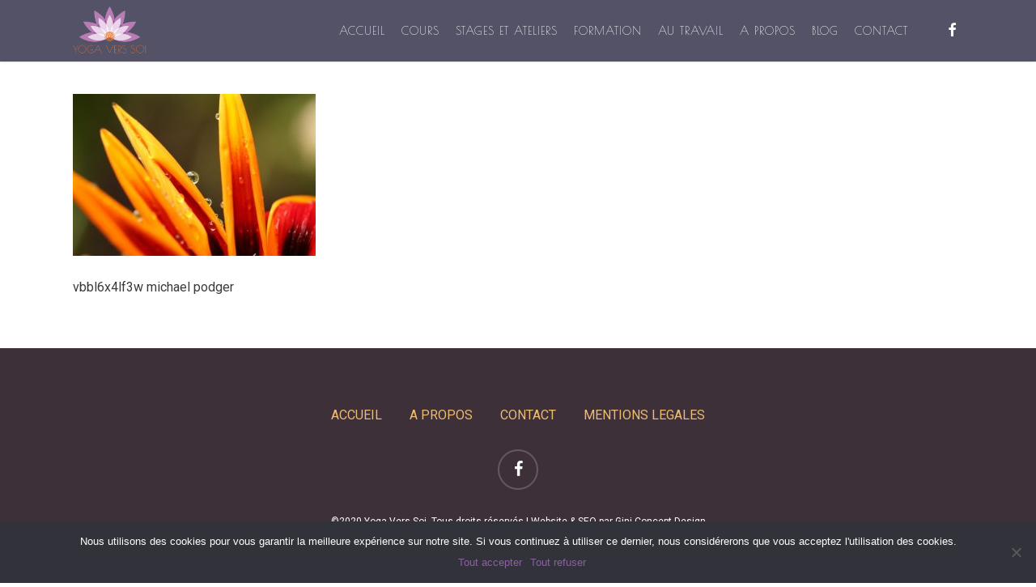

--- FILE ---
content_type: text/html; charset=UTF-8
request_url: https://www.yoga-vers-soi.fr/la-tradition/vbbl6x4lf3w-michael-podger-2/
body_size: 14041
content:
<!doctype html>
<html lang="fr-FR" class="no-js">
<head>
	<meta charset="UTF-8">
	<meta name="viewport" content="width=device-width, initial-scale=1, maximum-scale=1, user-scalable=0" /><meta name='robots' content='index, follow, max-image-preview:large, max-snippet:-1, max-video-preview:-1' />

	<!-- This site is optimized with the Yoast SEO plugin v23.3 - https://yoast.com/wordpress/plugins/seo/ -->
	<title>vbbl6x4lf3w michael podger - Yoga vers soi</title>
	<link rel="canonical" href="https://www.yoga-vers-soi.fr/la-tradition/vbbl6x4lf3w-michael-podger-2/" />
	<meta property="og:locale" content="fr_FR" />
	<meta property="og:type" content="article" />
	<meta property="og:title" content="vbbl6x4lf3w michael podger - Yoga vers soi" />
	<meta property="og:description" content="vbbl6x4lf3w michael podger" />
	<meta property="og:url" content="https://www.yoga-vers-soi.fr/la-tradition/vbbl6x4lf3w-michael-podger-2/" />
	<meta property="og:site_name" content="Yoga vers soi" />
	<meta property="article:publisher" content="https://www.facebook.com/otilia.yoga" />
	<meta property="article:modified_time" content="2022-05-11T11:36:58+00:00" />
	<meta property="og:image" content="https://www.yoga-vers-soi.fr/la-tradition/vbbl6x4lf3w-michael-podger-2" />
	<meta property="og:image:width" content="5472" />
	<meta property="og:image:height" content="3648" />
	<meta property="og:image:type" content="image/jpeg" />
	<meta name="twitter:card" content="summary_large_image" />
	<script type="application/ld+json" class="yoast-schema-graph">{"@context":"https://schema.org","@graph":[{"@type":"WebPage","@id":"https://www.yoga-vers-soi.fr/la-tradition/vbbl6x4lf3w-michael-podger-2/","url":"https://www.yoga-vers-soi.fr/la-tradition/vbbl6x4lf3w-michael-podger-2/","name":"vbbl6x4lf3w michael podger - Yoga vers soi","isPartOf":{"@id":"https://www.yoga-vers-soi.fr/#website"},"primaryImageOfPage":{"@id":"https://www.yoga-vers-soi.fr/la-tradition/vbbl6x4lf3w-michael-podger-2/#primaryimage"},"image":{"@id":"https://www.yoga-vers-soi.fr/la-tradition/vbbl6x4lf3w-michael-podger-2/#primaryimage"},"thumbnailUrl":"https://www.yoga-vers-soi.fr/wp-content/uploads/2017/02/vbbl6x4lf3w-michael-podger.jpg","datePublished":"2017-11-21T22:23:28+00:00","dateModified":"2022-05-11T11:36:58+00:00","breadcrumb":{"@id":"https://www.yoga-vers-soi.fr/la-tradition/vbbl6x4lf3w-michael-podger-2/#breadcrumb"},"inLanguage":"fr-FR","potentialAction":[{"@type":"ReadAction","target":["https://www.yoga-vers-soi.fr/la-tradition/vbbl6x4lf3w-michael-podger-2/"]}]},{"@type":"ImageObject","inLanguage":"fr-FR","@id":"https://www.yoga-vers-soi.fr/la-tradition/vbbl6x4lf3w-michael-podger-2/#primaryimage","url":"https://www.yoga-vers-soi.fr/wp-content/uploads/2017/02/vbbl6x4lf3w-michael-podger.jpg","contentUrl":"https://www.yoga-vers-soi.fr/wp-content/uploads/2017/02/vbbl6x4lf3w-michael-podger.jpg","width":5472,"height":3648,"caption":"vbbl6x4lf3w michael podger"},{"@type":"BreadcrumbList","@id":"https://www.yoga-vers-soi.fr/la-tradition/vbbl6x4lf3w-michael-podger-2/#breadcrumb","itemListElement":[{"@type":"ListItem","position":1,"name":"Accueil","item":"https://www.yoga-vers-soi.fr/"},{"@type":"ListItem","position":2,"name":"LA TRADITION","item":"https://www.yoga-vers-soi.fr/la-tradition/"},{"@type":"ListItem","position":3,"name":"vbbl6x4lf3w michael podger"}]},{"@type":"WebSite","@id":"https://www.yoga-vers-soi.fr/#website","url":"https://www.yoga-vers-soi.fr/","name":"Yoga vers soi","description":"Un chemin vers soi","potentialAction":[{"@type":"SearchAction","target":{"@type":"EntryPoint","urlTemplate":"https://www.yoga-vers-soi.fr/?s={search_term_string}"},"query-input":"required name=search_term_string"}],"inLanguage":"fr-FR"}]}</script>
	<!-- / Yoast SEO plugin. -->


<link rel='dns-prefetch' href='//fonts.googleapis.com' />
<link rel="alternate" type="application/rss+xml" title="Yoga vers soi &raquo; Flux" href="https://www.yoga-vers-soi.fr/feed/" />
<link rel="alternate" type="application/rss+xml" title="Yoga vers soi &raquo; Flux des commentaires" href="https://www.yoga-vers-soi.fr/comments/feed/" />
<link rel="alternate" type="application/rss+xml" title="Yoga vers soi &raquo; vbbl6x4lf3w michael podger Flux des commentaires" href="https://www.yoga-vers-soi.fr/la-tradition/vbbl6x4lf3w-michael-podger-2/feed/" />
		<!-- This site uses the Google Analytics by MonsterInsights plugin v9.10.1 - Using Analytics tracking - https://www.monsterinsights.com/ -->
							<script src="//www.googletagmanager.com/gtag/js?id=G-C2TKF00YV9"  data-cfasync="false" data-wpfc-render="false" type="text/javascript" async></script>
			<script data-cfasync="false" data-wpfc-render="false" type="text/javascript">
				var mi_version = '9.10.1';
				var mi_track_user = true;
				var mi_no_track_reason = '';
								var MonsterInsightsDefaultLocations = {"page_location":"https:\/\/www.yoga-vers-soi.fr\/la-tradition\/vbbl6x4lf3w-michael-podger-2\/"};
								if ( typeof MonsterInsightsPrivacyGuardFilter === 'function' ) {
					var MonsterInsightsLocations = (typeof MonsterInsightsExcludeQuery === 'object') ? MonsterInsightsPrivacyGuardFilter( MonsterInsightsExcludeQuery ) : MonsterInsightsPrivacyGuardFilter( MonsterInsightsDefaultLocations );
				} else {
					var MonsterInsightsLocations = (typeof MonsterInsightsExcludeQuery === 'object') ? MonsterInsightsExcludeQuery : MonsterInsightsDefaultLocations;
				}

								var disableStrs = [
										'ga-disable-G-C2TKF00YV9',
									];

				/* Function to detect opted out users */
				function __gtagTrackerIsOptedOut() {
					for (var index = 0; index < disableStrs.length; index++) {
						if (document.cookie.indexOf(disableStrs[index] + '=true') > -1) {
							return true;
						}
					}

					return false;
				}

				/* Disable tracking if the opt-out cookie exists. */
				if (__gtagTrackerIsOptedOut()) {
					for (var index = 0; index < disableStrs.length; index++) {
						window[disableStrs[index]] = true;
					}
				}

				/* Opt-out function */
				function __gtagTrackerOptout() {
					for (var index = 0; index < disableStrs.length; index++) {
						document.cookie = disableStrs[index] + '=true; expires=Thu, 31 Dec 2099 23:59:59 UTC; path=/';
						window[disableStrs[index]] = true;
					}
				}

				if ('undefined' === typeof gaOptout) {
					function gaOptout() {
						__gtagTrackerOptout();
					}
				}
								window.dataLayer = window.dataLayer || [];

				window.MonsterInsightsDualTracker = {
					helpers: {},
					trackers: {},
				};
				if (mi_track_user) {
					function __gtagDataLayer() {
						dataLayer.push(arguments);
					}

					function __gtagTracker(type, name, parameters) {
						if (!parameters) {
							parameters = {};
						}

						if (parameters.send_to) {
							__gtagDataLayer.apply(null, arguments);
							return;
						}

						if (type === 'event') {
														parameters.send_to = monsterinsights_frontend.v4_id;
							var hookName = name;
							if (typeof parameters['event_category'] !== 'undefined') {
								hookName = parameters['event_category'] + ':' + name;
							}

							if (typeof MonsterInsightsDualTracker.trackers[hookName] !== 'undefined') {
								MonsterInsightsDualTracker.trackers[hookName](parameters);
							} else {
								__gtagDataLayer('event', name, parameters);
							}
							
						} else {
							__gtagDataLayer.apply(null, arguments);
						}
					}

					__gtagTracker('js', new Date());
					__gtagTracker('set', {
						'developer_id.dZGIzZG': true,
											});
					if ( MonsterInsightsLocations.page_location ) {
						__gtagTracker('set', MonsterInsightsLocations);
					}
										__gtagTracker('config', 'G-C2TKF00YV9', {"forceSSL":"true"} );
										window.gtag = __gtagTracker;										(function () {
						/* https://developers.google.com/analytics/devguides/collection/analyticsjs/ */
						/* ga and __gaTracker compatibility shim. */
						var noopfn = function () {
							return null;
						};
						var newtracker = function () {
							return new Tracker();
						};
						var Tracker = function () {
							return null;
						};
						var p = Tracker.prototype;
						p.get = noopfn;
						p.set = noopfn;
						p.send = function () {
							var args = Array.prototype.slice.call(arguments);
							args.unshift('send');
							__gaTracker.apply(null, args);
						};
						var __gaTracker = function () {
							var len = arguments.length;
							if (len === 0) {
								return;
							}
							var f = arguments[len - 1];
							if (typeof f !== 'object' || f === null || typeof f.hitCallback !== 'function') {
								if ('send' === arguments[0]) {
									var hitConverted, hitObject = false, action;
									if ('event' === arguments[1]) {
										if ('undefined' !== typeof arguments[3]) {
											hitObject = {
												'eventAction': arguments[3],
												'eventCategory': arguments[2],
												'eventLabel': arguments[4],
												'value': arguments[5] ? arguments[5] : 1,
											}
										}
									}
									if ('pageview' === arguments[1]) {
										if ('undefined' !== typeof arguments[2]) {
											hitObject = {
												'eventAction': 'page_view',
												'page_path': arguments[2],
											}
										}
									}
									if (typeof arguments[2] === 'object') {
										hitObject = arguments[2];
									}
									if (typeof arguments[5] === 'object') {
										Object.assign(hitObject, arguments[5]);
									}
									if ('undefined' !== typeof arguments[1].hitType) {
										hitObject = arguments[1];
										if ('pageview' === hitObject.hitType) {
											hitObject.eventAction = 'page_view';
										}
									}
									if (hitObject) {
										action = 'timing' === arguments[1].hitType ? 'timing_complete' : hitObject.eventAction;
										hitConverted = mapArgs(hitObject);
										__gtagTracker('event', action, hitConverted);
									}
								}
								return;
							}

							function mapArgs(args) {
								var arg, hit = {};
								var gaMap = {
									'eventCategory': 'event_category',
									'eventAction': 'event_action',
									'eventLabel': 'event_label',
									'eventValue': 'event_value',
									'nonInteraction': 'non_interaction',
									'timingCategory': 'event_category',
									'timingVar': 'name',
									'timingValue': 'value',
									'timingLabel': 'event_label',
									'page': 'page_path',
									'location': 'page_location',
									'title': 'page_title',
									'referrer' : 'page_referrer',
								};
								for (arg in args) {
																		if (!(!args.hasOwnProperty(arg) || !gaMap.hasOwnProperty(arg))) {
										hit[gaMap[arg]] = args[arg];
									} else {
										hit[arg] = args[arg];
									}
								}
								return hit;
							}

							try {
								f.hitCallback();
							} catch (ex) {
							}
						};
						__gaTracker.create = newtracker;
						__gaTracker.getByName = newtracker;
						__gaTracker.getAll = function () {
							return [];
						};
						__gaTracker.remove = noopfn;
						__gaTracker.loaded = true;
						window['__gaTracker'] = __gaTracker;
					})();
									} else {
										console.log("");
					(function () {
						function __gtagTracker() {
							return null;
						}

						window['__gtagTracker'] = __gtagTracker;
						window['gtag'] = __gtagTracker;
					})();
									}
			</script>
							<!-- / Google Analytics by MonsterInsights -->
		<script type="text/javascript">
/* <![CDATA[ */
window._wpemojiSettings = {"baseUrl":"https:\/\/s.w.org\/images\/core\/emoji\/15.0.3\/72x72\/","ext":".png","svgUrl":"https:\/\/s.w.org\/images\/core\/emoji\/15.0.3\/svg\/","svgExt":".svg","source":{"concatemoji":"https:\/\/www.yoga-vers-soi.fr\/wp-includes\/js\/wp-emoji-release.min.js?ver=37cfcbc48deecccf4a39f4fce8dfe130"}};
/*! This file is auto-generated */
!function(i,n){var o,s,e;function c(e){try{var t={supportTests:e,timestamp:(new Date).valueOf()};sessionStorage.setItem(o,JSON.stringify(t))}catch(e){}}function p(e,t,n){e.clearRect(0,0,e.canvas.width,e.canvas.height),e.fillText(t,0,0);var t=new Uint32Array(e.getImageData(0,0,e.canvas.width,e.canvas.height).data),r=(e.clearRect(0,0,e.canvas.width,e.canvas.height),e.fillText(n,0,0),new Uint32Array(e.getImageData(0,0,e.canvas.width,e.canvas.height).data));return t.every(function(e,t){return e===r[t]})}function u(e,t,n){switch(t){case"flag":return n(e,"\ud83c\udff3\ufe0f\u200d\u26a7\ufe0f","\ud83c\udff3\ufe0f\u200b\u26a7\ufe0f")?!1:!n(e,"\ud83c\uddfa\ud83c\uddf3","\ud83c\uddfa\u200b\ud83c\uddf3")&&!n(e,"\ud83c\udff4\udb40\udc67\udb40\udc62\udb40\udc65\udb40\udc6e\udb40\udc67\udb40\udc7f","\ud83c\udff4\u200b\udb40\udc67\u200b\udb40\udc62\u200b\udb40\udc65\u200b\udb40\udc6e\u200b\udb40\udc67\u200b\udb40\udc7f");case"emoji":return!n(e,"\ud83d\udc26\u200d\u2b1b","\ud83d\udc26\u200b\u2b1b")}return!1}function f(e,t,n){var r="undefined"!=typeof WorkerGlobalScope&&self instanceof WorkerGlobalScope?new OffscreenCanvas(300,150):i.createElement("canvas"),a=r.getContext("2d",{willReadFrequently:!0}),o=(a.textBaseline="top",a.font="600 32px Arial",{});return e.forEach(function(e){o[e]=t(a,e,n)}),o}function t(e){var t=i.createElement("script");t.src=e,t.defer=!0,i.head.appendChild(t)}"undefined"!=typeof Promise&&(o="wpEmojiSettingsSupports",s=["flag","emoji"],n.supports={everything:!0,everythingExceptFlag:!0},e=new Promise(function(e){i.addEventListener("DOMContentLoaded",e,{once:!0})}),new Promise(function(t){var n=function(){try{var e=JSON.parse(sessionStorage.getItem(o));if("object"==typeof e&&"number"==typeof e.timestamp&&(new Date).valueOf()<e.timestamp+604800&&"object"==typeof e.supportTests)return e.supportTests}catch(e){}return null}();if(!n){if("undefined"!=typeof Worker&&"undefined"!=typeof OffscreenCanvas&&"undefined"!=typeof URL&&URL.createObjectURL&&"undefined"!=typeof Blob)try{var e="postMessage("+f.toString()+"("+[JSON.stringify(s),u.toString(),p.toString()].join(",")+"));",r=new Blob([e],{type:"text/javascript"}),a=new Worker(URL.createObjectURL(r),{name:"wpTestEmojiSupports"});return void(a.onmessage=function(e){c(n=e.data),a.terminate(),t(n)})}catch(e){}c(n=f(s,u,p))}t(n)}).then(function(e){for(var t in e)n.supports[t]=e[t],n.supports.everything=n.supports.everything&&n.supports[t],"flag"!==t&&(n.supports.everythingExceptFlag=n.supports.everythingExceptFlag&&n.supports[t]);n.supports.everythingExceptFlag=n.supports.everythingExceptFlag&&!n.supports.flag,n.DOMReady=!1,n.readyCallback=function(){n.DOMReady=!0}}).then(function(){return e}).then(function(){var e;n.supports.everything||(n.readyCallback(),(e=n.source||{}).concatemoji?t(e.concatemoji):e.wpemoji&&e.twemoji&&(t(e.twemoji),t(e.wpemoji)))}))}((window,document),window._wpemojiSettings);
/* ]]> */
</script>
<style id='wp-emoji-styles-inline-css' type='text/css'>

	img.wp-smiley, img.emoji {
		display: inline !important;
		border: none !important;
		box-shadow: none !important;
		height: 1em !important;
		width: 1em !important;
		margin: 0 0.07em !important;
		vertical-align: -0.1em !important;
		background: none !important;
		padding: 0 !important;
	}
</style>
<link rel='stylesheet' id='wp-block-library-css' href='https://www.yoga-vers-soi.fr/wp-includes/css/dist/block-library/style.min.css?ver=37cfcbc48deecccf4a39f4fce8dfe130' type='text/css' media='all' />
<style id='classic-theme-styles-inline-css' type='text/css'>
/*! This file is auto-generated */
.wp-block-button__link{color:#fff;background-color:#32373c;border-radius:9999px;box-shadow:none;text-decoration:none;padding:calc(.667em + 2px) calc(1.333em + 2px);font-size:1.125em}.wp-block-file__button{background:#32373c;color:#fff;text-decoration:none}
</style>
<style id='global-styles-inline-css' type='text/css'>
:root{--wp--preset--aspect-ratio--square: 1;--wp--preset--aspect-ratio--4-3: 4/3;--wp--preset--aspect-ratio--3-4: 3/4;--wp--preset--aspect-ratio--3-2: 3/2;--wp--preset--aspect-ratio--2-3: 2/3;--wp--preset--aspect-ratio--16-9: 16/9;--wp--preset--aspect-ratio--9-16: 9/16;--wp--preset--color--black: #000000;--wp--preset--color--cyan-bluish-gray: #abb8c3;--wp--preset--color--white: #ffffff;--wp--preset--color--pale-pink: #f78da7;--wp--preset--color--vivid-red: #cf2e2e;--wp--preset--color--luminous-vivid-orange: #ff6900;--wp--preset--color--luminous-vivid-amber: #fcb900;--wp--preset--color--light-green-cyan: #7bdcb5;--wp--preset--color--vivid-green-cyan: #00d084;--wp--preset--color--pale-cyan-blue: #8ed1fc;--wp--preset--color--vivid-cyan-blue: #0693e3;--wp--preset--color--vivid-purple: #9b51e0;--wp--preset--gradient--vivid-cyan-blue-to-vivid-purple: linear-gradient(135deg,rgba(6,147,227,1) 0%,rgb(155,81,224) 100%);--wp--preset--gradient--light-green-cyan-to-vivid-green-cyan: linear-gradient(135deg,rgb(122,220,180) 0%,rgb(0,208,130) 100%);--wp--preset--gradient--luminous-vivid-amber-to-luminous-vivid-orange: linear-gradient(135deg,rgba(252,185,0,1) 0%,rgba(255,105,0,1) 100%);--wp--preset--gradient--luminous-vivid-orange-to-vivid-red: linear-gradient(135deg,rgba(255,105,0,1) 0%,rgb(207,46,46) 100%);--wp--preset--gradient--very-light-gray-to-cyan-bluish-gray: linear-gradient(135deg,rgb(238,238,238) 0%,rgb(169,184,195) 100%);--wp--preset--gradient--cool-to-warm-spectrum: linear-gradient(135deg,rgb(74,234,220) 0%,rgb(151,120,209) 20%,rgb(207,42,186) 40%,rgb(238,44,130) 60%,rgb(251,105,98) 80%,rgb(254,248,76) 100%);--wp--preset--gradient--blush-light-purple: linear-gradient(135deg,rgb(255,206,236) 0%,rgb(152,150,240) 100%);--wp--preset--gradient--blush-bordeaux: linear-gradient(135deg,rgb(254,205,165) 0%,rgb(254,45,45) 50%,rgb(107,0,62) 100%);--wp--preset--gradient--luminous-dusk: linear-gradient(135deg,rgb(255,203,112) 0%,rgb(199,81,192) 50%,rgb(65,88,208) 100%);--wp--preset--gradient--pale-ocean: linear-gradient(135deg,rgb(255,245,203) 0%,rgb(182,227,212) 50%,rgb(51,167,181) 100%);--wp--preset--gradient--electric-grass: linear-gradient(135deg,rgb(202,248,128) 0%,rgb(113,206,126) 100%);--wp--preset--gradient--midnight: linear-gradient(135deg,rgb(2,3,129) 0%,rgb(40,116,252) 100%);--wp--preset--font-size--small: 13px;--wp--preset--font-size--medium: 20px;--wp--preset--font-size--large: 36px;--wp--preset--font-size--x-large: 42px;--wp--preset--spacing--20: 0.44rem;--wp--preset--spacing--30: 0.67rem;--wp--preset--spacing--40: 1rem;--wp--preset--spacing--50: 1.5rem;--wp--preset--spacing--60: 2.25rem;--wp--preset--spacing--70: 3.38rem;--wp--preset--spacing--80: 5.06rem;--wp--preset--shadow--natural: 6px 6px 9px rgba(0, 0, 0, 0.2);--wp--preset--shadow--deep: 12px 12px 50px rgba(0, 0, 0, 0.4);--wp--preset--shadow--sharp: 6px 6px 0px rgba(0, 0, 0, 0.2);--wp--preset--shadow--outlined: 6px 6px 0px -3px rgba(255, 255, 255, 1), 6px 6px rgba(0, 0, 0, 1);--wp--preset--shadow--crisp: 6px 6px 0px rgba(0, 0, 0, 1);}:where(.is-layout-flex){gap: 0.5em;}:where(.is-layout-grid){gap: 0.5em;}body .is-layout-flex{display: flex;}.is-layout-flex{flex-wrap: wrap;align-items: center;}.is-layout-flex > :is(*, div){margin: 0;}body .is-layout-grid{display: grid;}.is-layout-grid > :is(*, div){margin: 0;}:where(.wp-block-columns.is-layout-flex){gap: 2em;}:where(.wp-block-columns.is-layout-grid){gap: 2em;}:where(.wp-block-post-template.is-layout-flex){gap: 1.25em;}:where(.wp-block-post-template.is-layout-grid){gap: 1.25em;}.has-black-color{color: var(--wp--preset--color--black) !important;}.has-cyan-bluish-gray-color{color: var(--wp--preset--color--cyan-bluish-gray) !important;}.has-white-color{color: var(--wp--preset--color--white) !important;}.has-pale-pink-color{color: var(--wp--preset--color--pale-pink) !important;}.has-vivid-red-color{color: var(--wp--preset--color--vivid-red) !important;}.has-luminous-vivid-orange-color{color: var(--wp--preset--color--luminous-vivid-orange) !important;}.has-luminous-vivid-amber-color{color: var(--wp--preset--color--luminous-vivid-amber) !important;}.has-light-green-cyan-color{color: var(--wp--preset--color--light-green-cyan) !important;}.has-vivid-green-cyan-color{color: var(--wp--preset--color--vivid-green-cyan) !important;}.has-pale-cyan-blue-color{color: var(--wp--preset--color--pale-cyan-blue) !important;}.has-vivid-cyan-blue-color{color: var(--wp--preset--color--vivid-cyan-blue) !important;}.has-vivid-purple-color{color: var(--wp--preset--color--vivid-purple) !important;}.has-black-background-color{background-color: var(--wp--preset--color--black) !important;}.has-cyan-bluish-gray-background-color{background-color: var(--wp--preset--color--cyan-bluish-gray) !important;}.has-white-background-color{background-color: var(--wp--preset--color--white) !important;}.has-pale-pink-background-color{background-color: var(--wp--preset--color--pale-pink) !important;}.has-vivid-red-background-color{background-color: var(--wp--preset--color--vivid-red) !important;}.has-luminous-vivid-orange-background-color{background-color: var(--wp--preset--color--luminous-vivid-orange) !important;}.has-luminous-vivid-amber-background-color{background-color: var(--wp--preset--color--luminous-vivid-amber) !important;}.has-light-green-cyan-background-color{background-color: var(--wp--preset--color--light-green-cyan) !important;}.has-vivid-green-cyan-background-color{background-color: var(--wp--preset--color--vivid-green-cyan) !important;}.has-pale-cyan-blue-background-color{background-color: var(--wp--preset--color--pale-cyan-blue) !important;}.has-vivid-cyan-blue-background-color{background-color: var(--wp--preset--color--vivid-cyan-blue) !important;}.has-vivid-purple-background-color{background-color: var(--wp--preset--color--vivid-purple) !important;}.has-black-border-color{border-color: var(--wp--preset--color--black) !important;}.has-cyan-bluish-gray-border-color{border-color: var(--wp--preset--color--cyan-bluish-gray) !important;}.has-white-border-color{border-color: var(--wp--preset--color--white) !important;}.has-pale-pink-border-color{border-color: var(--wp--preset--color--pale-pink) !important;}.has-vivid-red-border-color{border-color: var(--wp--preset--color--vivid-red) !important;}.has-luminous-vivid-orange-border-color{border-color: var(--wp--preset--color--luminous-vivid-orange) !important;}.has-luminous-vivid-amber-border-color{border-color: var(--wp--preset--color--luminous-vivid-amber) !important;}.has-light-green-cyan-border-color{border-color: var(--wp--preset--color--light-green-cyan) !important;}.has-vivid-green-cyan-border-color{border-color: var(--wp--preset--color--vivid-green-cyan) !important;}.has-pale-cyan-blue-border-color{border-color: var(--wp--preset--color--pale-cyan-blue) !important;}.has-vivid-cyan-blue-border-color{border-color: var(--wp--preset--color--vivid-cyan-blue) !important;}.has-vivid-purple-border-color{border-color: var(--wp--preset--color--vivid-purple) !important;}.has-vivid-cyan-blue-to-vivid-purple-gradient-background{background: var(--wp--preset--gradient--vivid-cyan-blue-to-vivid-purple) !important;}.has-light-green-cyan-to-vivid-green-cyan-gradient-background{background: var(--wp--preset--gradient--light-green-cyan-to-vivid-green-cyan) !important;}.has-luminous-vivid-amber-to-luminous-vivid-orange-gradient-background{background: var(--wp--preset--gradient--luminous-vivid-amber-to-luminous-vivid-orange) !important;}.has-luminous-vivid-orange-to-vivid-red-gradient-background{background: var(--wp--preset--gradient--luminous-vivid-orange-to-vivid-red) !important;}.has-very-light-gray-to-cyan-bluish-gray-gradient-background{background: var(--wp--preset--gradient--very-light-gray-to-cyan-bluish-gray) !important;}.has-cool-to-warm-spectrum-gradient-background{background: var(--wp--preset--gradient--cool-to-warm-spectrum) !important;}.has-blush-light-purple-gradient-background{background: var(--wp--preset--gradient--blush-light-purple) !important;}.has-blush-bordeaux-gradient-background{background: var(--wp--preset--gradient--blush-bordeaux) !important;}.has-luminous-dusk-gradient-background{background: var(--wp--preset--gradient--luminous-dusk) !important;}.has-pale-ocean-gradient-background{background: var(--wp--preset--gradient--pale-ocean) !important;}.has-electric-grass-gradient-background{background: var(--wp--preset--gradient--electric-grass) !important;}.has-midnight-gradient-background{background: var(--wp--preset--gradient--midnight) !important;}.has-small-font-size{font-size: var(--wp--preset--font-size--small) !important;}.has-medium-font-size{font-size: var(--wp--preset--font-size--medium) !important;}.has-large-font-size{font-size: var(--wp--preset--font-size--large) !important;}.has-x-large-font-size{font-size: var(--wp--preset--font-size--x-large) !important;}
:where(.wp-block-post-template.is-layout-flex){gap: 1.25em;}:where(.wp-block-post-template.is-layout-grid){gap: 1.25em;}
:where(.wp-block-columns.is-layout-flex){gap: 2em;}:where(.wp-block-columns.is-layout-grid){gap: 2em;}
:root :where(.wp-block-pullquote){font-size: 1.5em;line-height: 1.6;}
</style>
<link rel='stylesheet' id='contact-form-7-css' href='https://www.yoga-vers-soi.fr/wp-content/plugins/contact-form-7/includes/css/styles.css?ver=5.9.8' type='text/css' media='all' />
<link rel='stylesheet' id='cookie-notice-front-css' href='https://www.yoga-vers-soi.fr/wp-content/plugins/cookie-notice/css/front.min.css?ver=2.4.18' type='text/css' media='all' />
<link rel='stylesheet' id='font-awesome-css' href='https://www.yoga-vers-soi.fr/wp-content/themes/salient/css/font-awesome-legacy.min.css?ver=4.7.1' type='text/css' media='all' />
<link rel='stylesheet' id='salient-grid-system-css' href='https://www.yoga-vers-soi.fr/wp-content/themes/salient/css/build/grid-system.css?ver=14.0.5' type='text/css' media='all' />
<link rel='stylesheet' id='main-styles-css' href='https://www.yoga-vers-soi.fr/wp-content/themes/salient/css/build/style.css?ver=14.0.5' type='text/css' media='all' />
<link rel='stylesheet' id='nectar_default_font_open_sans-css' href='https://fonts.googleapis.com/css?family=Open+Sans%3A300%2C400%2C600%2C700&#038;subset=latin%2Clatin-ext' type='text/css' media='all' />
<link rel='stylesheet' id='responsive-css' href='https://www.yoga-vers-soi.fr/wp-content/themes/salient/css/build/responsive.css?ver=14.0.5' type='text/css' media='all' />
<link rel='stylesheet' id='select2-css' href='https://www.yoga-vers-soi.fr/wp-content/themes/salient/css/build/plugins/select2.css?ver=4.0.1' type='text/css' media='all' />
<link rel='stylesheet' id='skin-ascend-css' href='https://www.yoga-vers-soi.fr/wp-content/themes/salient/css/build/ascend.css?ver=14.0.5' type='text/css' media='all' />
<link rel='stylesheet' id='salient-wp-menu-dynamic-css' href='https://www.yoga-vers-soi.fr/wp-content/uploads/salient/menu-dynamic.css?ver=27364' type='text/css' media='all' />
<link rel='stylesheet' id='dynamic-css-css' href='https://www.yoga-vers-soi.fr/wp-content/themes/salient/css/salient-dynamic-styles.css?ver=83732' type='text/css' media='all' />
<style id='dynamic-css-inline-css' type='text/css'>
@media only screen and (min-width:1000px){body #ajax-content-wrap.no-scroll{min-height:calc(100vh - 76px);height:calc(100vh - 76px)!important;}}@media only screen and (min-width:1000px){#page-header-wrap.fullscreen-header,#page-header-wrap.fullscreen-header #page-header-bg,html:not(.nectar-box-roll-loaded) .nectar-box-roll > #page-header-bg.fullscreen-header,.nectar_fullscreen_zoom_recent_projects,#nectar_fullscreen_rows:not(.afterLoaded) > div{height:calc(100vh - 75px);}.wpb_row.vc_row-o-full-height.top-level,.wpb_row.vc_row-o-full-height.top-level > .col.span_12{min-height:calc(100vh - 75px);}html:not(.nectar-box-roll-loaded) .nectar-box-roll > #page-header-bg.fullscreen-header{top:76px;}.nectar-slider-wrap[data-fullscreen="true"]:not(.loaded),.nectar-slider-wrap[data-fullscreen="true"]:not(.loaded) .swiper-container{height:calc(100vh - 74px)!important;}.admin-bar .nectar-slider-wrap[data-fullscreen="true"]:not(.loaded),.admin-bar .nectar-slider-wrap[data-fullscreen="true"]:not(.loaded) .swiper-container{height:calc(100vh - 74px - 32px)!important;}}@media only screen and (max-width:999px){.using-mobile-browser #nectar_fullscreen_rows:not(.afterLoaded):not([data-mobile-disable="on"]) > div{height:calc(100vh - 116px);}.using-mobile-browser .wpb_row.vc_row-o-full-height.top-level,.using-mobile-browser .wpb_row.vc_row-o-full-height.top-level > .col.span_12,[data-permanent-transparent="1"].using-mobile-browser .wpb_row.vc_row-o-full-height.top-level,[data-permanent-transparent="1"].using-mobile-browser .wpb_row.vc_row-o-full-height.top-level > .col.span_12{min-height:calc(100vh - 116px);}html:not(.nectar-box-roll-loaded) .nectar-box-roll > #page-header-bg.fullscreen-header,.nectar_fullscreen_zoom_recent_projects,.nectar-slider-wrap[data-fullscreen="true"]:not(.loaded),.nectar-slider-wrap[data-fullscreen="true"]:not(.loaded) .swiper-container,#nectar_fullscreen_rows:not(.afterLoaded):not([data-mobile-disable="on"]) > div{height:calc(100vh - 63px);}.wpb_row.vc_row-o-full-height.top-level,.wpb_row.vc_row-o-full-height.top-level > .col.span_12{min-height:calc(100vh - 63px);}body[data-transparent-header="false"] #ajax-content-wrap.no-scroll{min-height:calc(100vh - 63px);height:calc(100vh - 63px);}}.screen-reader-text,.nectar-skip-to-content:not(:focus){border:0;clip:rect(1px,1px,1px,1px);clip-path:inset(50%);height:1px;margin:-1px;overflow:hidden;padding:0;position:absolute!important;width:1px;word-wrap:normal!important;}
body #footer-outer #footer-widgets .col ul li {
    display: inline-block;
    padding: 10px!important;
}

body #footer-outer .row {
    padding: 20px 0px;
}

body .custom-icon-size  [class^="icon-"].icon-tiny {
    font-size: 5px!important;
}
</style>
<link rel='stylesheet' id='salient-child-style-css' href='https://www.yoga-vers-soi.fr/wp-content/themes/salient-child/style.css?ver=14.0.5' type='text/css' media='all' />
<link rel='stylesheet' id='redux-google-fonts-salient_redux-css' href='https://fonts.googleapis.com/css?family=Poiret+One%3A400%7CLato%3A400%2C700%7CRoboto%7CCatamaran&#038;ver=1696003855' type='text/css' media='all' />
<script type="text/javascript" src="https://www.yoga-vers-soi.fr/wp-content/plugins/google-analytics-for-wordpress/assets/js/frontend-gtag.min.js?ver=9.10.1" id="monsterinsights-frontend-script-js" async="async" data-wp-strategy="async"></script>
<script data-cfasync="false" data-wpfc-render="false" type="text/javascript" id='monsterinsights-frontend-script-js-extra'>/* <![CDATA[ */
var monsterinsights_frontend = {"js_events_tracking":"true","download_extensions":"doc,pdf,ppt,zip,xls,docx,pptx,xlsx","inbound_paths":"[]","home_url":"https:\/\/www.yoga-vers-soi.fr","hash_tracking":"false","v4_id":"G-C2TKF00YV9"};/* ]]> */
</script>
<script type="text/javascript" src="https://www.yoga-vers-soi.fr/wp-includes/js/dist/hooks.min.js?ver=2810c76e705dd1a53b18" id="wp-hooks-js"></script>
<script type="text/javascript" id="cookie-notice-front-js-before">
/* <![CDATA[ */
var cnArgs = {"ajaxUrl":"https:\/\/www.yoga-vers-soi.fr\/wp-admin\/admin-ajax.php","nonce":"4c2d4fa10b","hideEffect":"fade","position":"bottom","onScroll":false,"onScrollOffset":100,"onClick":false,"cookieName":"cookie_notice_accepted","cookieTime":2592000,"cookieTimeRejected":2592000,"globalCookie":false,"redirection":false,"cache":false,"revokeCookies":false,"revokeCookiesOpt":"automatic"};
/* ]]> */
</script>
<script type="text/javascript" src="https://www.yoga-vers-soi.fr/wp-content/plugins/cookie-notice/js/front.min.js?ver=2.4.18" id="cookie-notice-front-js"></script>
<script type="text/javascript" id="say-what-js-js-extra">
/* <![CDATA[ */
var say_what_data = {"replacements":{"salient|All Posts By|":"Tous les articles de","salient|Back Home|":"ACCUEIL","salient|Blog Post|":"Article","salient|Category|":"Cat\u00e9gorie","salient|Hit enter to search or ESC to close|":"Appuyez sur Entr\u00e9e pour rechercher ou sur ESC pour fermer","salient|Leave a Reply|":"Laisser un commentaire","salient|Next|":"Suivant","salient|Next Post|":"Article Suivant","salient|Page Not Found|":"Page non trouv\u00e9e","salient|Previous|":"Pr\u00e9c\u00e9dent","salient|Previous Post|":"Article Pr\u00e9c\u00e9dent","salient|Read Article|":"Lire l'article","salient|Read|":"Lire","salient|Read More|":"Lire plus","salient|Related Posts|":"Vous aimerez peut-\u00eatre","salient|Results For|":"R\u00e9sultats pour","salient|Search|":"Recherche","salient|Submit Comment|":"ENVOYER","salient|Previous Project|":"Pr\u00e9c\u00e9dent","salient|Next Project|":"Prochain"}};
/* ]]> */
</script>
<script type="text/javascript" src="https://www.yoga-vers-soi.fr/wp-content/plugins/say-what/assets/build/frontend.js?ver=fd31684c45e4d85aeb4e" id="say-what-js-js"></script>
<script type="text/javascript" src="https://www.yoga-vers-soi.fr/wp-includes/js/jquery/jquery.min.js?ver=3.7.1" id="jquery-core-js"></script>
<script type="text/javascript" src="https://www.yoga-vers-soi.fr/wp-includes/js/jquery/jquery-migrate.min.js?ver=3.4.1" id="jquery-migrate-js"></script>
<link rel="https://api.w.org/" href="https://www.yoga-vers-soi.fr/wp-json/" /><link rel="alternate" title="JSON" type="application/json" href="https://www.yoga-vers-soi.fr/wp-json/wp/v2/media/7543" /><link rel="EditURI" type="application/rsd+xml" title="RSD" href="https://www.yoga-vers-soi.fr/xmlrpc.php?rsd" />
<link rel='shortlink' href='https://www.yoga-vers-soi.fr/?p=7543' />
<link rel="alternate" title="oEmbed (JSON)" type="application/json+oembed" href="https://www.yoga-vers-soi.fr/wp-json/oembed/1.0/embed?url=https%3A%2F%2Fwww.yoga-vers-soi.fr%2Fla-tradition%2Fvbbl6x4lf3w-michael-podger-2%2F" />
<link rel="alternate" title="oEmbed (XML)" type="text/xml+oembed" href="https://www.yoga-vers-soi.fr/wp-json/oembed/1.0/embed?url=https%3A%2F%2Fwww.yoga-vers-soi.fr%2Fla-tradition%2Fvbbl6x4lf3w-michael-podger-2%2F&#038;format=xml" />
<script type="text/javascript"> var root = document.getElementsByTagName( "html" )[0]; root.setAttribute( "class", "js" ); </script><meta name="generator" content="Powered by WPBakery Page Builder - drag and drop page builder for WordPress."/>
		<style type="text/css" id="wp-custom-css">
			.wpcf7-text{
margin-bottom:15px;
	margin-top:15px;
}

.wpcf7-email{
margin-bottom:15px;
margin-top:15px;
}

.wpcf7-tel{
margin-bottom:15px;
		margin-top:15px;
}

.wpcf7-date{
margin-bottom:15px;
		margin-top:15px;
}

.wpcf7-checkbox{
margin-bottom:15px;
		margin-top:15px;
}

.wpcf7-radio{
margin-bottom:15px;
		margin-top:15px;
}
		</style>
		<noscript><style> .wpb_animate_when_almost_visible { opacity: 1; }</style></noscript></head><body data-rsssl=1 class="attachment attachment-template-default attachmentid-7543 attachment-jpeg cookies-not-set ascend wpb-js-composer js-comp-ver-6.7.1 vc_responsive" data-footer-reveal="false" data-footer-reveal-shadow="none" data-header-format="default" data-body-border="off" data-boxed-style="" data-header-breakpoint="1000" data-dropdown-style="minimal" data-cae="easeOutCubic" data-cad="650" data-megamenu-width="contained" data-aie="none" data-ls="fancybox" data-apte="standard" data-hhun="0" data-fancy-form-rcs="1" data-form-style="default" data-form-submit="regular" data-is="minimal" data-button-style="default" data-user-account-button="false" data-flex-cols="true" data-col-gap="default" data-header-inherit-rc="false" data-header-search="false" data-animated-anchors="true" data-ajax-transitions="false" data-full-width-header="false" data-slide-out-widget-area="true" data-slide-out-widget-area-style="slide-out-from-right" data-user-set-ocm="off" data-loading-animation="none" data-bg-header="false" data-responsive="1" data-ext-responsive="true" data-ext-padding="90" data-header-resize="1" data-header-color="custom" data-transparent-header="false" data-cart="false" data-remove-m-parallax="" data-remove-m-video-bgs="" data-m-animate="0" data-force-header-trans-color="light" data-smooth-scrolling="0" data-permanent-transparent="false" >
	
	<script type="text/javascript">
	 (function(window, document) {

		 if(navigator.userAgent.match(/(Android|iPod|iPhone|iPad|BlackBerry|IEMobile|Opera Mini)/)) {
			 document.body.className += " using-mobile-browser mobile ";
		 }

		 if( !("ontouchstart" in window) ) {

			 var body = document.querySelector("body");
			 var winW = window.innerWidth;
			 var bodyW = body.clientWidth;

			 if (winW > bodyW + 4) {
				 body.setAttribute("style", "--scroll-bar-w: " + (winW - bodyW - 4) + "px");
			 } else {
				 body.setAttribute("style", "--scroll-bar-w: 0px");
			 }
		 }

	 })(window, document);
   </script><a href="#ajax-content-wrap" class="nectar-skip-to-content">Skip to main content</a>	
	<div id="header-space"  data-header-mobile-fixed='1'></div> 
	
		<div id="header-outer" data-has-menu="true" data-has-buttons="no" data-header-button_style="default" data-using-pr-menu="false" data-mobile-fixed="1" data-ptnm="false" data-lhe="default" data-user-set-bg="#545267" data-format="default" data-permanent-transparent="false" data-megamenu-rt="1" data-remove-fixed="0" data-header-resize="1" data-cart="false" data-transparency-option="0" data-box-shadow="small" data-shrink-num="6" data-using-secondary="0" data-using-logo="1" data-logo-height="60" data-m-logo-height="40" data-padding="8" data-full-width="false" data-condense="false" >
		
<header id="top">
	<div class="container">
		<div class="row">
			<div class="col span_3">
								<a id="logo" href="https://www.yoga-vers-soi.fr" data-supplied-ml-starting-dark="false" data-supplied-ml-starting="false" data-supplied-ml="false" >
					<img class="stnd skip-lazy dark-version" width="630" height="416" alt="Yoga vers soi" src="https://www.yoga-vers-soi.fr/wp-content/uploads/Logo-Yoga-Vers-Soi-Orange.png"  />				</a>
							</div><!--/span_3-->

			<div class="col span_9 col_last">
									<div class="nectar-mobile-only mobile-header"><div class="inner"></div></div>
													<div class="slide-out-widget-area-toggle mobile-icon slide-out-from-right" data-custom-color="false" data-icon-animation="simple-transform">
						<div> <a href="#sidewidgetarea" aria-label="Navigation Menu" aria-expanded="false" class="closed">
							<span class="screen-reader-text">Menu</span><span aria-hidden="true"> <i class="lines-button x2"> <i class="lines"></i> </i> </span>
						</a></div>
					</div>
				
									<nav>
													<ul class="sf-menu">
								<li id="menu-item-7679" class="menu-item menu-item-type-post_type menu-item-object-page menu-item-home nectar-regular-menu-item menu-item-7679"><a href="https://www.yoga-vers-soi.fr/"><span class="menu-title-text">Accueil</span></a></li>
<li id="menu-item-8761" class="menu-item menu-item-type-custom menu-item-object-custom menu-item-has-children nectar-regular-menu-item menu-item-8761"><a href="#"><span class="menu-title-text">Cours</span></a>
<ul class="sub-menu">
	<li id="menu-item-8728" class="menu-item menu-item-type-post_type menu-item-object-page nectar-regular-menu-item menu-item-8728"><a href="https://www.yoga-vers-soi.fr/cours-collectifs-yoga/"><span class="menu-title-text">Cours collectifs de Yoga</span></a></li>
	<li id="menu-item-8727" class="menu-item menu-item-type-post_type menu-item-object-page nectar-regular-menu-item menu-item-8727"><a href="https://www.yoga-vers-soi.fr/cours-individuels-yoga/"><span class="menu-title-text">Cours individuels de yoga</span></a></li>
</ul>
</li>
<li id="menu-item-8731" class="menu-item menu-item-type-custom menu-item-object-custom menu-item-has-children nectar-regular-menu-item menu-item-8731"><a href="#"><span class="menu-title-text">Stages et Ateliers</span></a>
<ul class="sub-menu">
	<li id="menu-item-9018" class="menu-item menu-item-type-post_type menu-item-object-page nectar-regular-menu-item menu-item-9018"><a href="https://www.yoga-vers-soi.fr/stage-residentiel-yoga-arbre-de-vie/"><span class="menu-title-text">Stage de Printemps 2024</span></a></li>
	<li id="menu-item-8729" class="menu-item menu-item-type-post_type menu-item-object-page nectar-regular-menu-item menu-item-8729"><a href="https://www.yoga-vers-soi.fr/stage-le-yoga-des-yeux/"><span class="menu-title-text">Stage Yoga des Yeux</span></a></li>
	<li id="menu-item-8730" class="menu-item menu-item-type-post_type menu-item-object-portfolio nectar-regular-menu-item menu-item-8730"><a href="https://www.yoga-vers-soi.fr/cours/ateliers-a-theme/"><span class="menu-title-text">Ateliers à thèmes 2025-2026</span></a></li>
</ul>
</li>
<li id="menu-item-8125" class="menu-item menu-item-type-custom menu-item-object-custom menu-item-has-children nectar-regular-menu-item menu-item-8125"><a href="#"><span class="menu-title-text">Formation</span></a>
<ul class="sub-menu">
	<li id="menu-item-8137" class="menu-item menu-item-type-post_type menu-item-object-page nectar-regular-menu-item menu-item-8137"><a href="https://www.yoga-vers-soi.fr/enseigner-le-yoga-aux-enfants/"><span class="menu-title-text">Enseigner le yoga aux enfants &#038; adolescents</span></a></li>
	<li id="menu-item-8124" class="menu-item menu-item-type-post_type menu-item-object-page nectar-regular-menu-item menu-item-8124"><a href="https://www.yoga-vers-soi.fr/devenir-professeur-de-yoga/"><span class="menu-title-text">Devenir Professeur de Yoga</span></a></li>
	<li id="menu-item-8130" class="menu-item menu-item-type-post_type menu-item-object-page nectar-regular-menu-item menu-item-8130"><a href="https://www.yoga-vers-soi.fr/post-formation/"><span class="menu-title-text">Post-Formation</span></a></li>
</ul>
</li>
<li id="menu-item-7974" class="menu-item menu-item-type-custom menu-item-object-custom menu-item-has-children nectar-regular-menu-item menu-item-7974"><a href="#"><span class="menu-title-text">Au travail</span></a>
<ul class="sub-menu">
	<li id="menu-item-6902" class="menu-item menu-item-type-post_type menu-item-object-page nectar-regular-menu-item menu-item-6902"><a href="https://www.yoga-vers-soi.fr/pourquoi-pratiquer-le-yoga-en-entreprise/"><span class="menu-title-text">Entreprise</span></a></li>
	<li id="menu-item-7973" class="menu-item menu-item-type-post_type menu-item-object-page nectar-regular-menu-item menu-item-7973"><a href="https://www.yoga-vers-soi.fr/structures-medicales/"><span class="menu-title-text">Structures Médicales</span></a></li>
</ul>
</li>
<li id="menu-item-6726" class="menu-item menu-item-type-custom menu-item-object-custom menu-item-has-children nectar-regular-menu-item menu-item-6726"><a href="#"><span class="menu-title-text">A propos</span></a>
<ul class="sub-menu">
	<li id="menu-item-6725" class="menu-item menu-item-type-post_type menu-item-object-page nectar-regular-menu-item menu-item-6725"><a href="https://www.yoga-vers-soi.fr/le-yoga/"><span class="menu-title-text">Le Yoga</span></a></li>
	<li id="menu-item-7090" class="menu-item menu-item-type-post_type menu-item-object-page nectar-regular-menu-item menu-item-7090"><a href="https://www.yoga-vers-soi.fr/la-tradition/"><span class="menu-title-text">La Tradition</span></a></li>
	<li id="menu-item-7123" class="menu-item menu-item-type-post_type menu-item-object-page nectar-regular-menu-item menu-item-7123"><a href="https://www.yoga-vers-soi.fr/layurveda/"><span class="menu-title-text">L&rsquo;Ayurveda</span></a></li>
	<li id="menu-item-6557" class="menu-item menu-item-type-post_type menu-item-object-page nectar-regular-menu-item menu-item-6557"><a href="https://www.yoga-vers-soi.fr/apropos/"><span class="menu-title-text">Otilia Moreira</span></a></li>
</ul>
</li>
<li id="menu-item-8039" class="menu-item menu-item-type-custom menu-item-object-custom menu-item-has-children nectar-regular-menu-item menu-item-8039"><a href="#"><span class="menu-title-text">Blog</span></a>
<ul class="sub-menu">
	<li id="menu-item-8493" class="menu-item menu-item-type-taxonomy menu-item-object-category nectar-regular-menu-item menu-item-8493"><a href="https://www.yoga-vers-soi.fr/category/seances-de-yoga/"><span class="menu-title-text">Séances de yoga</span></a></li>
	<li id="menu-item-8032" class="menu-item menu-item-type-post_type menu-item-object-page nectar-regular-menu-item menu-item-8032"><a href="https://www.yoga-vers-soi.fr/galerie-de-photos/"><span class="menu-title-text">Photos</span></a></li>
	<li id="menu-item-8033" class="menu-item menu-item-type-taxonomy menu-item-object-category nectar-regular-menu-item menu-item-8033"><a href="https://www.yoga-vers-soi.fr/category/presse/"><span class="menu-title-text">Presse</span></a></li>
</ul>
</li>
<li id="menu-item-6611" class="menu-item menu-item-type-post_type menu-item-object-page nectar-regular-menu-item menu-item-6611"><a href="https://www.yoga-vers-soi.fr/contact/"><span class="menu-title-text">Contact</span></a></li>
<li id="social-in-menu" class="button_social_group"><a target="_blank" rel="noopener" href="https://www.facebook.com/otilia.yoga"><span class="screen-reader-text">facebook</span><i class="fa fa-facebook" aria-hidden="true"></i> </a></li>							</ul>
													<ul class="buttons sf-menu" data-user-set-ocm="off">

								
							</ul>
						
					</nav>

					
				</div><!--/span_9-->

				
			</div><!--/row-->
					</div><!--/container-->
	</header>		
	</div>
	
<div id="search-outer" class="nectar">
	<div id="search">
		<div class="container">
			 <div id="search-box">
				 <div class="inner-wrap">
					 <div class="col span_12">
						  <form role="search" action="https://www.yoga-vers-soi.fr/" method="GET">
															<input type="text" name="s"  value="Start Typing..." aria-label="Recherche" data-placeholder="Start Typing..." />
							
						<span><i>Press enter to begin your search</i></span>
												</form>
					</div><!--/span_12-->
				</div><!--/inner-wrap-->
			 </div><!--/search-box-->
			 <div id="close"><a href="#"><span class="screen-reader-text">Close Search</span>
				<span class="icon-salient-x" aria-hidden="true"></span>				 </a></div>
		 </div><!--/container-->
	</div><!--/search-->
</div><!--/search-outer-->
	<div id="ajax-content-wrap">
<div class="container-wrap">
	<div class="container main-content">
		<div class="row">
			<p class="attachment"><a title="vbbl6x4lf3w michael podger"  href='https://www.yoga-vers-soi.fr/wp-content/uploads/2017/02/vbbl6x4lf3w-michael-podger.jpg'><img fetchpriority="high" decoding="async" width="300" height="200" src="https://www.yoga-vers-soi.fr/wp-content/uploads/2017/02/vbbl6x4lf3w-michael-podger-300x200.jpg" class="attachment-medium size-medium" alt="vbbl6x4lf3w michael podger" srcset="https://www.yoga-vers-soi.fr/wp-content/uploads/2017/02/vbbl6x4lf3w-michael-podger-300x200.jpg 300w, https://www.yoga-vers-soi.fr/wp-content/uploads/2017/02/vbbl6x4lf3w-michael-podger-768x512.jpg 768w, https://www.yoga-vers-soi.fr/wp-content/uploads/2017/02/vbbl6x4lf3w-michael-podger-1024x683.jpg 1024w, https://www.yoga-vers-soi.fr/wp-content/uploads/2017/02/vbbl6x4lf3w-michael-podger-580x387.jpg 580w, https://www.yoga-vers-soi.fr/wp-content/uploads/2017/02/vbbl6x4lf3w-michael-podger-820x547.jpg 820w, https://www.yoga-vers-soi.fr/wp-content/uploads/2017/02/vbbl6x4lf3w-michael-podger-1160x773.jpg 1160w" sizes="(max-width: 300px) 100vw, 300px" /></a></p>
<p>vbbl6x4lf3w michael podger</p>
		</div>
	</div>
	</div>

<div id="footer-outer" data-midnight="light" data-cols="1" data-custom-color="true" data-disable-copyright="false" data-matching-section-color="true" data-copyright-line="false" data-using-bg-img="false" data-bg-img-overlay="0.8" data-full-width="false" data-using-widget-area="true" data-link-hover="default">
	
		
	<div id="footer-widgets" data-has-widgets="true" data-cols="1">
		
		<div class="container">
			
						
			<div class="row">
				
								
				<div class="col span_12">
					<div id="nav_menu-2" class="widget widget_nav_menu"><div class="menu-footer-navigation-container"><ul id="menu-footer-navigation" class="menu"><li id="menu-item-6593" class="menu-item menu-item-type-post_type menu-item-object-page menu-item-home menu-item-6593"><a href="https://www.yoga-vers-soi.fr/">ACCUEIL</a></li>
<li id="menu-item-6595" class="menu-item menu-item-type-post_type menu-item-object-page menu-item-6595"><a href="https://www.yoga-vers-soi.fr/apropos/">A PROPOS</a></li>
<li id="menu-item-6812" class="menu-item menu-item-type-post_type menu-item-object-page menu-item-6812"><a href="https://www.yoga-vers-soi.fr/contact/">CONTACT</a></li>
<li id="menu-item-7675" class="menu-item menu-item-type-post_type menu-item-object-page menu-item-7675"><a href="https://www.yoga-vers-soi.fr/mentions-legales/">MENTIONS LEGALES</a></li>
</ul></div></div>					</div>
					
											
						
													
															
							</div>
													</div><!--/container-->
					</div><!--/footer-widgets-->
					
					
  <div class="row" id="copyright" data-layout="default">
	
	<div class="container">
	   
			   
	  <div class="col span_7 col_last">
      <ul class="social">
        <li><a target="_blank" rel="noopener" href="https://www.facebook.com/otilia.yoga"><span class="screen-reader-text">facebook</span><i class="fa fa-facebook" aria-hidden="true"></i></a></li>      </ul>
	  </div><!--/span_7-->
    
	  		<div class="col span_5">
						<div class="widget"></div>		   
		<p>©2020 Yoga Vers Soi. Tous droits réservés | Website &amp; SEO par <a href="http://www.giniconceptdesign.com" target="_blank">Gini Concept Design</a></p>		</div><!--/span_5-->
			
	</div><!--/container-->
  </div><!--/row-->
		
</div><!--/footer-outer-->


	<div id="slide-out-widget-area-bg" class="slide-out-from-right dark">
				</div>

		<div id="slide-out-widget-area" class="slide-out-from-right" data-dropdown-func="default" data-back-txt="Back">

			
			<div class="inner" data-prepend-menu-mobile="false">

				<a class="slide_out_area_close" href="#"><span class="screen-reader-text">Close Menu</span>
					<span class="icon-salient-x icon-default-style"></span>				</a>


									<div class="off-canvas-menu-container mobile-only" role="navigation">

						
						<ul class="menu">
							<li class="menu-item menu-item-type-post_type menu-item-object-page menu-item-home menu-item-7679"><a href="https://www.yoga-vers-soi.fr/">Accueil</a></li>
<li class="menu-item menu-item-type-custom menu-item-object-custom menu-item-has-children menu-item-8761"><a href="#">Cours</a>
<ul class="sub-menu">
	<li class="menu-item menu-item-type-post_type menu-item-object-page menu-item-8728"><a href="https://www.yoga-vers-soi.fr/cours-collectifs-yoga/">Cours collectifs de Yoga</a></li>
	<li class="menu-item menu-item-type-post_type menu-item-object-page menu-item-8727"><a href="https://www.yoga-vers-soi.fr/cours-individuels-yoga/">Cours individuels de yoga</a></li>
</ul>
</li>
<li class="menu-item menu-item-type-custom menu-item-object-custom menu-item-has-children menu-item-8731"><a href="#">Stages et Ateliers</a>
<ul class="sub-menu">
	<li class="menu-item menu-item-type-post_type menu-item-object-page menu-item-9018"><a href="https://www.yoga-vers-soi.fr/stage-residentiel-yoga-arbre-de-vie/">Stage de Printemps 2024</a></li>
	<li class="menu-item menu-item-type-post_type menu-item-object-page menu-item-8729"><a href="https://www.yoga-vers-soi.fr/stage-le-yoga-des-yeux/">Stage Yoga des Yeux</a></li>
	<li class="menu-item menu-item-type-post_type menu-item-object-portfolio menu-item-8730"><a href="https://www.yoga-vers-soi.fr/cours/ateliers-a-theme/">Ateliers à thèmes 2025-2026</a></li>
</ul>
</li>
<li class="menu-item menu-item-type-custom menu-item-object-custom menu-item-has-children menu-item-8125"><a href="#">Formation</a>
<ul class="sub-menu">
	<li class="menu-item menu-item-type-post_type menu-item-object-page menu-item-8137"><a href="https://www.yoga-vers-soi.fr/enseigner-le-yoga-aux-enfants/">Enseigner le yoga aux enfants &#038; adolescents</a></li>
	<li class="menu-item menu-item-type-post_type menu-item-object-page menu-item-8124"><a href="https://www.yoga-vers-soi.fr/devenir-professeur-de-yoga/">Devenir Professeur de Yoga</a></li>
	<li class="menu-item menu-item-type-post_type menu-item-object-page menu-item-8130"><a href="https://www.yoga-vers-soi.fr/post-formation/">Post-Formation</a></li>
</ul>
</li>
<li class="menu-item menu-item-type-custom menu-item-object-custom menu-item-has-children menu-item-7974"><a href="#">Au travail</a>
<ul class="sub-menu">
	<li class="menu-item menu-item-type-post_type menu-item-object-page menu-item-6902"><a href="https://www.yoga-vers-soi.fr/pourquoi-pratiquer-le-yoga-en-entreprise/">Entreprise</a></li>
	<li class="menu-item menu-item-type-post_type menu-item-object-page menu-item-7973"><a href="https://www.yoga-vers-soi.fr/structures-medicales/">Structures Médicales</a></li>
</ul>
</li>
<li class="menu-item menu-item-type-custom menu-item-object-custom menu-item-has-children menu-item-6726"><a href="#">A propos</a>
<ul class="sub-menu">
	<li class="menu-item menu-item-type-post_type menu-item-object-page menu-item-6725"><a href="https://www.yoga-vers-soi.fr/le-yoga/">Le Yoga</a></li>
	<li class="menu-item menu-item-type-post_type menu-item-object-page menu-item-7090"><a href="https://www.yoga-vers-soi.fr/la-tradition/">La Tradition</a></li>
	<li class="menu-item menu-item-type-post_type menu-item-object-page menu-item-7123"><a href="https://www.yoga-vers-soi.fr/layurveda/">L&rsquo;Ayurveda</a></li>
	<li class="menu-item menu-item-type-post_type menu-item-object-page menu-item-6557"><a href="https://www.yoga-vers-soi.fr/apropos/">Otilia Moreira</a></li>
</ul>
</li>
<li class="menu-item menu-item-type-custom menu-item-object-custom menu-item-has-children menu-item-8039"><a href="#">Blog</a>
<ul class="sub-menu">
	<li class="menu-item menu-item-type-taxonomy menu-item-object-category menu-item-8493"><a href="https://www.yoga-vers-soi.fr/category/seances-de-yoga/">Séances de yoga</a></li>
	<li class="menu-item menu-item-type-post_type menu-item-object-page menu-item-8032"><a href="https://www.yoga-vers-soi.fr/galerie-de-photos/">Photos</a></li>
	<li class="menu-item menu-item-type-taxonomy menu-item-object-category menu-item-8033"><a href="https://www.yoga-vers-soi.fr/category/presse/">Presse</a></li>
</ul>
</li>
<li class="menu-item menu-item-type-post_type menu-item-object-page menu-item-6611"><a href="https://www.yoga-vers-soi.fr/contact/">Contact</a></li>

						</ul>

						<ul class="menu secondary-header-items">
													</ul>
					</div>
					
				</div>

				<div class="bottom-meta-wrap"><ul class="off-canvas-social-links mobile-only"><li><a target="_blank" rel="noopener" href="https://www.facebook.com/otilia.yoga"><span class="screen-reader-text">facebook</span><i class="fa fa-facebook" aria-hidden="true"></i> </a></li></ul></div><!--/bottom-meta-wrap-->
				</div>
		
</div> <!--/ajax-content-wrap-->

	<a id="to-top" href="#" class="
		"><i class="fa fa-angle-up"></i></a>
	<link rel='stylesheet' id='fancyBox-css' href='https://www.yoga-vers-soi.fr/wp-content/themes/salient/css/build/plugins/jquery.fancybox.css?ver=3.3.1' type='text/css' media='all' />
<link rel='stylesheet' id='nectar-ocm-core-css' href='https://www.yoga-vers-soi.fr/wp-content/themes/salient/css/build/off-canvas/core.css?ver=14.0.5' type='text/css' media='all' />
<script type="text/javascript" src="https://www.yoga-vers-soi.fr/wp-includes/js/dist/i18n.min.js?ver=5e580eb46a90c2b997e6" id="wp-i18n-js"></script>
<script type="text/javascript" id="wp-i18n-js-after">
/* <![CDATA[ */
wp.i18n.setLocaleData( { 'text direction\u0004ltr': [ 'ltr' ] } );
/* ]]> */
</script>
<script type="text/javascript" src="https://www.yoga-vers-soi.fr/wp-content/plugins/contact-form-7/includes/swv/js/index.js?ver=5.9.8" id="swv-js"></script>
<script type="text/javascript" id="contact-form-7-js-extra">
/* <![CDATA[ */
var wpcf7 = {"api":{"root":"https:\/\/www.yoga-vers-soi.fr\/wp-json\/","namespace":"contact-form-7\/v1"}};
/* ]]> */
</script>
<script type="text/javascript" id="contact-form-7-js-translations">
/* <![CDATA[ */
( function( domain, translations ) {
	var localeData = translations.locale_data[ domain ] || translations.locale_data.messages;
	localeData[""].domain = domain;
	wp.i18n.setLocaleData( localeData, domain );
} )( "contact-form-7", {"translation-revision-date":"2024-10-17 17:27:10+0000","generator":"GlotPress\/4.0.1","domain":"messages","locale_data":{"messages":{"":{"domain":"messages","plural-forms":"nplurals=2; plural=n > 1;","lang":"fr"},"This contact form is placed in the wrong place.":["Ce formulaire de contact est plac\u00e9 dans un mauvais endroit."],"Error:":["Erreur\u00a0:"]}},"comment":{"reference":"includes\/js\/index.js"}} );
/* ]]> */
</script>
<script type="text/javascript" src="https://www.yoga-vers-soi.fr/wp-content/plugins/contact-form-7/includes/js/index.js?ver=5.9.8" id="contact-form-7-js"></script>
<script type="text/javascript" src="https://www.yoga-vers-soi.fr/wp-content/themes/salient/js/build/third-party/jquery.easing.min.js?ver=1.3" id="jquery-easing-js"></script>
<script type="text/javascript" src="https://www.yoga-vers-soi.fr/wp-content/themes/salient/js/build/third-party/jquery.mousewheel.min.js?ver=3.1.13" id="jquery-mousewheel-js"></script>
<script type="text/javascript" src="https://www.yoga-vers-soi.fr/wp-content/themes/salient/js/build/priority.js?ver=14.0.5" id="nectar_priority-js"></script>
<script type="text/javascript" src="https://www.yoga-vers-soi.fr/wp-content/themes/salient/js/build/third-party/transit.min.js?ver=0.9.9" id="nectar-transit-js"></script>
<script type="text/javascript" src="https://www.yoga-vers-soi.fr/wp-content/themes/salient/js/build/third-party/waypoints.js?ver=4.0.2" id="nectar-waypoints-js"></script>
<script type="text/javascript" src="https://www.yoga-vers-soi.fr/wp-content/plugins/salient-portfolio/js/third-party/imagesLoaded.min.js?ver=4.1.4" id="imagesLoaded-js"></script>
<script type="text/javascript" src="https://www.yoga-vers-soi.fr/wp-content/themes/salient/js/build/third-party/hoverintent.min.js?ver=1.9" id="hoverintent-js"></script>
<script type="text/javascript" src="https://www.yoga-vers-soi.fr/wp-content/themes/salient/js/build/third-party/jquery.fancybox.min.js?ver=3.3.8" id="fancyBox-js"></script>
<script type="text/javascript" src="https://www.yoga-vers-soi.fr/wp-content/themes/salient/js/build/third-party/anime.min.js?ver=4.5.1" id="anime-js"></script>
<script type="text/javascript" src="https://www.yoga-vers-soi.fr/wp-content/themes/salient/js/build/third-party/superfish.js?ver=1.5.8" id="superfish-js"></script>
<script type="text/javascript" id="nectar-frontend-js-extra">
/* <![CDATA[ */
var nectarLove = {"ajaxurl":"https:\/\/www.yoga-vers-soi.fr\/wp-admin\/admin-ajax.php","postID":"7543","rooturl":"https:\/\/www.yoga-vers-soi.fr","disqusComments":"false","loveNonce":"a4ef2dffb4","mapApiKey":"AIzaSyAA5iXtzUivp237Y-HOR5k-Aouh8IBSCos"};
var nectarOptions = {"quick_search":"false","header_entrance":"false","mobile_header_format":"default","ocm_btn_position":"default","left_header_dropdown_func":"default","ajax_add_to_cart":"0","ocm_remove_ext_menu_items":"remove_images","woo_product_filter_toggle":"0","woo_sidebar_toggles":"true","woo_sticky_sidebar":"0","woo_minimal_product_hover":"default","woo_minimal_product_effect":"default","woo_related_upsell_carousel":"false","woo_product_variable_select":"default"};
var nectar_front_i18n = {"next":"Suivant","previous":"Pr\u00e9c\u00e9dent"};
/* ]]> */
</script>
<script type="text/javascript" src="https://www.yoga-vers-soi.fr/wp-content/themes/salient/js/build/init.js?ver=14.0.5" id="nectar-frontend-js"></script>
<script type="text/javascript" src="https://www.yoga-vers-soi.fr/wp-content/plugins/salient-core/js/third-party/touchswipe.min.js?ver=1.0" id="touchswipe-js"></script>
<script type="text/javascript" src="https://www.yoga-vers-soi.fr/wp-content/themes/salient/js/build/third-party/select2.min.js?ver=4.0.1" id="select2-js"></script>
<script type="text/javascript" src="https://www.yoga-vers-soi.fr/wp-includes/js/comment-reply.min.js?ver=37cfcbc48deecccf4a39f4fce8dfe130" id="comment-reply-js" async="async" data-wp-strategy="async"></script>

		<!-- Cookie Notice plugin v2.4.18 by Hu-manity.co https://hu-manity.co/ -->
		<div id="cookie-notice" role="dialog" class="cookie-notice-hidden cookie-revoke-hidden cn-position-bottom" aria-label="Cookie Notice" style="background-color: rgba(50,50,58,1);"><div class="cookie-notice-container" style="color: #fff"><span id="cn-notice-text" class="cn-text-container">Nous utilisons des cookies pour vous garantir la meilleure expérience sur notre site. Si vous continuez à utiliser ce dernier, nous considérerons que vous acceptez l'utilisation des cookies.</span><span id="cn-notice-buttons" class="cn-buttons-container"><a href="#" id="cn-accept-cookie" data-cookie-set="accept" class="cn-set-cookie cn-button cn-button-custom button" aria-label="Tout accepter">Tout accepter</a><a href="#" id="cn-refuse-cookie" data-cookie-set="refuse" class="cn-set-cookie cn-button cn-button-custom button" aria-label="Tout refuser">Tout refuser</a></span><span id="cn-close-notice" data-cookie-set="accept" class="cn-close-icon" title="Tout refuser"></span></div>
			
		</div>
		<!-- / Cookie Notice plugin --></body>
</html><!-- WP Fastest Cache file was created in 0.23332405090332 seconds, on 14-12-25 2:46:39 -->